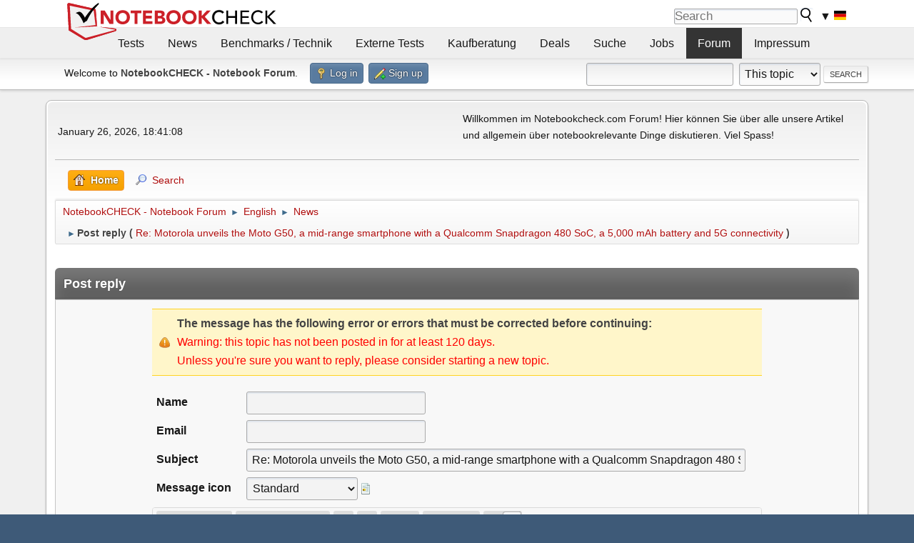

--- FILE ---
content_type: text/html; charset=UTF-8
request_url: https://www.notebookchat.com/index.php?action=post;topic=126337.0;num_replies=1&language=english-utf8
body_size: 9258
content:
<!DOCTYPE html>
<html lang="en-US">
<head>
	<meta charset="UTF-8">
	<link rel="stylesheet" href="https://www.notebookchat.com/Themes/nbc/css/minified_59f3b36adea41543c77ed71358cf0060.css?smf216_1763981491">
	<style>
	img.avatar { max-width: 100px !important; max-height: 100px !important; }
	
	</style><link rel="stylesheet" type="text/css" href="https://www.notebookcheck.com/fileadmin/templates/nbc_v5/notebookcheck.css" media="all">
	<script>
		var smf_theme_url = "https://www.notebookchat.com/Themes/nbc";
		var smf_default_theme_url = "https://www.notebookchat.com/Themes/default";
		var smf_images_url = "https://www.notebookchat.com/Themes/nbc/images";
		var smf_smileys_url = "https://www.notebookchat.com/Smileys";
		var smf_smiley_sets = "";
		var smf_smiley_sets_default = "";
		var smf_avatars_url = "https://www.notebookchat.com/avatars";
		var smf_scripturl = "https://www.notebookchat.com/index.php?PHPSESSID=a5738d623a88b6cfbc2bba1c0a5e90e5&amp;";
		var smf_iso_case_folding = false;
		var smf_charset = "UTF-8";
		var smf_session_id = "d631b60472d486bba1b6e1b0eb3dc686";
		var smf_session_var = "bd77da372f";
		var smf_member_id = 0;
		var ajax_notification_text = 'Loading...';
		var help_popup_heading_text = 'A little lost? Let me explain:';
		var banned_text = 'Sorry Guest, you are banned from using this forum!';
		var smf_txt_expand = 'Expand';
		var smf_txt_shrink = 'Shrink';
		var smf_collapseAlt = 'Hide';
		var smf_expandAlt = 'Show';
		var smf_quote_expand = false;
		var allow_xhjr_credentials = false;
	</script>
	<script src="https://ajax.googleapis.com/ajax/libs/jquery/3.6.3/jquery.min.js"></script>
	<script src="https://www.notebookchat.com/Themes/default/scripts/jquery.sceditor.bbcode.min.js?smf216_1763981491"></script>
	<script src="https://www.notebookchat.com/Themes/nbc/scripts/minified_89bce0d1d5308cdb3decac895897a9c9.js?smf216_1763981491"></script>
	<script src="https://www.notebookchat.com/Themes/nbc/scripts/minified_989c68c3f7362f5f7acf6578f8ddff91.js?smf216_1763981491" defer></script>
	<script>
		var smf_smileys_url = 'https://www.notebookchat.com/Smileys/none';
		var bbc_quote_from = 'Quote from';
		var bbc_quote = 'Quote';
		var bbc_search_on = 'on';
	var current_attachments = [];
	var current_board = 37;
	var smf_you_sure ='Are you sure you want to do this?';
	</script>	<script data-cfasync="false" type="text/javascript">
    window.googletag = window.googletag || {
        cmd: []
    };

    googletag.cmd.push(function() {

        var mapping_billb = googletag.sizeMapping().
        addSize([0, 0], []).
        addSize([800, 300], [[800, 250], [728, 90]]).
        addSize([970, 300], [[970, 250], [970, 90], [800, 250], [728, 90]]).
        addSize([1100, 500], [[1100, 300], [970, 250], [970, 90], [800, 250], [728, 90]]).build();

        var mapping_skys = googletag.sizeMapping().
        addSize([0, 0], []).
        addSize([1220, 500], [160, 600]).
        addSize([1500, 500], [[300, 1050], [300, 600], [300, 250], [160, 600]]).build();

        var mapping_topb = googletag.sizeMapping().
        addSize([1160, 200], [[728, 90], [468, 60], [320, 100], [320, 50], [300, 50]]).
        addSize([0, 0], []).
        build();

        var mapping_mainframe = googletag.sizeMapping().
        addSize([0, 0], [[200, 200], [320, 50], [300, 50]]).
        addSize([336, 400], [[300, 250], [336, 280], [250, 360], [200, 200], [320, 50], [300, 50]]).
        addSize([1100, 600], [[240, 400], [300, 600], [160, 600], [728, 200], [300, 250], [336, 280], [250, 360], [200, 200], [320, 50], [300, 50]]).build();

        var mapping_lowerads = googletag.sizeMapping().
        addSize([0, 0], [[220, 90], [250, 250], [300, 50], [300, 100], [320, 100]]).
        addSize([728, 300], [[220, 90], [250, 250], [300, 50], [300, 100], [320, 100], [468, 60], [728, 90]]).
        addSize([1100, 300], [[220, 90], [250, 250], [300, 50], [300, 100], [320, 100], [468, 60], [728, 90], [750, 100], [750, 200], [750, 300], [764, 100], [930, 180], [970, 90], [970, 250], [1100, 300]]).build();

        var mapping_leftb = googletag.sizeMapping().
        addSize([0, 0], []).
        addSize([1450, 500], [[120, 700], [120, 600], [160, 600]]).build();

        googletag.defineSlot('/1066427/OL_ContentAd', [[180, 150], [234, 60], [336, 280], [300, 250], [292, 30], [88, 31], [300, 50], [300, 31], [120, 60], [300, 100]], 'div-gpt-ad-1414573626553-1').addService(googletag.pubads());
        googletag.defineSlot('/1066427/OL_Skyscraper', [[160, 600], [300, 1050], [300, 600], [300, 250]], 'div-gpt-ad-1414573626553-6').defineSizeMapping(mapping_skys).addService(googletag.pubads());
        googletag.defineSlot('/1066427/OL_MidMainframe', [[200, 200], [240, 400], [250, 360], [300, 250], [300, 600], [336, 280], [160, 600], [320, 50], [300, 50]], 'div-gpt-ad-1414573626553-5').defineSizeMapping(mapping_mainframe).addService(googletag.pubads());
        googletag.defineSlot('/1066427/OL_MidMainFrame2', [[200, 200], [240, 400], [250, 360], [300, 250], [300, 600], [336, 280], [160, 600], [320, 50], [300, 50]], 'div-gpt-ad-1414573626553-8').defineSizeMapping(mapping_mainframe).addService(googletag.pubads());
        googletag.defineSlot('/1066427/OL_MidMainFrame3', [[200, 200], [240, 400], [250, 360], [300, 250], [300, 600], [336, 280], [160, 600], [320, 50], [300, 50]], 'div-gpt-ad-1414573626553-9').defineSizeMapping(mapping_mainframe).addService(googletag.pubads());
        googletag.defineSlot('/1066427/OL_LowestMainFrame', [300, 250], 'div-gpt-ad-1414573626553-14').defineSizeMapping(mapping_mainframe).addService(googletag.pubads());
        googletag.defineSlot('/1066427/OL_LeftBanner', [[160, 600], [300, 1050], [300, 600], [300, 250]], 'div-gpt-ad-1414573626553-11').defineSizeMapping(mapping_skys).addService(googletag.pubads());
        googletag.defineSlot('/1066427/OL_LowerAd', [[220, 90], [250, 250], [300, 50], [300, 100], [320, 100], [468, 60], [728, 90], [750, 100], [750, 200], [750, 300], [764, 100], [930, 180], [970, 90], [970, 250], [1100, 300]], 'div-gpt-ad-1414573626553-3').defineSizeMapping(mapping_lowerads).addService(googletag.pubads());
        googletag.defineSlot('/1066427/footertag', [[220, 90], [250, 250], [300, 50], [300, 100], [320, 100], [468, 60], [728, 90], [750, 100], [750, 200], [750, 300], [764, 100], [930, 180], [970, 90], [970, 250], [1100, 300]], 'div-gpt-ad-1414573626553-13').defineSizeMapping(mapping_lowerads).addService(googletag.pubads());
    });
    </script>
    <script data-cfasync="false" type="text/javascript">
	  window.snigelPubConf = {
		"adengine": {
		  "activeAdUnits": ["Sidebar_1","Sidebar_2","Sidebar_3","Bottom_Leaderboard","Video_Outstream","Mobile_Top","Mobile_adhesion"],
		  "additionalGptAdSlotIds": ["div-gpt-ad-1560233850512-0", "div-gpt-ad-1414573626553-1", "div-gpt-ad-1414573626553-3", "div-gpt-ad-1414573626553-5", "div-gpt-ad-1414573626553-6", "div-gpt-ad-1414573626553-8", "div-gpt-ad-1414573626553-9", "div-gpt-ad-1414573626553-11", "div-gpt-ad-1414573626553-13", "div-gpt-ad-1414573626553-14", "div-gpt-ad-1414573626553-15"]
		}
	  }
	</script>
	
	<script async data-cfasync="false" src="https://cdn.snigelweb.com/adengine/notebookcheck.net/loader.js" type="text/javascript"></script>

	<script>
	window.addEventListener('adnginLoaderReady'
	, function() {
	adconsent('isConsentWallUser'
	, null, r => { if (!r.hasSubscription) {
	var gtmScript = document.createElement('script');
	gtmScript.async = true;
	gtmScript.src = 'https://btloader.com/tag?o=5658536637890560&upapi=true';
	document.head.appendChild(gtmScript);
	}}); });
	</script>
<script>
  window.dataLayer = window.dataLayer || [];
  function gtag() { dataLayer.push(arguments); }
  gtag('consent', 'default', {
    'analytics_storage': 'denied',
    'wait_for_update': 1500
  });
</script>
<script>
window.addEventListener('adconsentReady', () => {
  adconsent('isConsentWallUser', null, r => {
    if (!r.hasSubscription) {
      const gtagScript = document.createElement('script');
      gtagScript.src = "https://www.googletagmanager.com/gtag/js?id=G-2VGSLMD5Y9";
      gtagScript.async = true;
      document.head.appendChild(gtagScript);

      adconsent('getConsent', null, (consent, success) => {
        if (success && consent.fullConsent) {
          gtag('consent', 'update', {
            'analytics_storage': 'granted'
          });
        }
      });
    }
  });
});
</script>

<script>
  window.dataLayer = window.dataLayer || [];
  function gtag(){dataLayer.push(arguments);}
  gtag('js', new Date());

  gtag('config', 'G-2VGSLMD5Y9');
</script>
	<title>Post reply</title>
	<meta name="viewport" content="width=device-width, initial-scale=1">
	<meta property="og:site_name" content="NotebookCHECK - Notebook Forum">
	<meta property="og:title" content="Post reply">
	<meta property="og:description" content="Post reply">
	<meta name="description" content="Post reply">
	<meta name="theme-color" content="#557EA0">
	<meta name="robots" content="noindex">
	<link rel="help" href="https://www.notebookchat.com/index.php?PHPSESSID=a5738d623a88b6cfbc2bba1c0a5e90e5&amp;action=help">
	<link rel="contents" href="https://www.notebookchat.com/index.php?PHPSESSID=a5738d623a88b6cfbc2bba1c0a5e90e5&amp;">
	<link rel="search" href="https://www.notebookchat.com/index.php?PHPSESSID=a5738d623a88b6cfbc2bba1c0a5e90e5&amp;action=search">
	<link rel="alternate" type="application/rss+xml" title="NotebookCHECK - Notebook Forum - RSS" href="https://www.notebookchat.com/index.php?PHPSESSID=a5738d623a88b6cfbc2bba1c0a5e90e5&amp;action=.xml;type=rss2;board=37">
	<link rel="alternate" type="application/atom+xml" title="NotebookCHECK - Notebook Forum - Atom" href="https://www.notebookchat.com/index.php?PHPSESSID=a5738d623a88b6cfbc2bba1c0a5e90e5&amp;action=.xml;type=atom;board=37">
	<link rel="index" href="https://www.notebookchat.com/index.php?PHPSESSID=a5738d623a88b6cfbc2bba1c0a5e90e5&amp;board=37.0"><style>.vv_special { display:none; }</style>
</head>
<body id="chrome" class="action_post board_37">
<div id="footerfix">	<header>
<div id="nbc_topbar">
<a href="https://www.notebookcheck.com/" id="nbc_logotop" title="Notebookcheck Home">
<img class="nbc_logo_alone" src="https://www.notebookcheck.com/fileadmin/templates/nbc_v5/images/logo_alone_header.svg" alt="Notebookcheck Logo">
<img class="nbc_logo" src="https://www.notebookcheck.com/fileadmin/templates/nbc_v5/images/logo_simplified_unicolor_t.svg" alt="Notebookcheck Logo">
</a>
<div id="nbc_searchbar"><form action="https://www.notebookcheck.com/Google-Suche.36689.0.html" id="cse-search-box">
<input type="hidden" name="cx" value="partner-pub-9323363027260837:tg143v-nekt">
<input type="hidden" name="cof" value="FORID:10">
<input type="hidden" name="ie" value="UTF-8">
<input id="nbc_searchbar_field" type="text" name="q" size="16" placeholder="Search">
<button type="submit" name="search" id="nbc_searchbar_button"></button>
</form>
<div id="nbc_searchbar_lang">
<a href="#footer" onclick="document.getElementById('langcontainer').classList.toggle('hideEl');return false;">
▼
<img src="https://www.notebookcheck.com/fileadmin/templates/images/svg_flags/de.svg" width="15" height="11" alt="DE" style="width:auto;height:0.8em">
</a>
</div> </div>
</div>
<div id="nbc_menubar">
<div id="navigation"><ul><li class="mainmenu" style="width:5em;visibility:hidden">&nbsp;</li>
<li class="mainmenu"><a href="https://www.notebookcheck.com/Tests.38.0.html">Tests</a></li>
<li class="mainmenu"><a href="https://www.notebookcheck.com/News.37.0.html">News</a></li>
<li class="mainmenu"><a href="https://www.notebookcheck.com/Benchmarks-Technik.40.0.html">Benchmarks / Technik</a></li>
<li class="mainmenu"><a href="https://www.notebookcheck.com/Externe-Tests.39.0.html">Externe Tests</a></li>
<li class="mainmenu"><a href="https://www.notebookcheck.com/Notebook-Kaufberatung.12901.0.html">Kaufberatung</a></li>
<li class="mainmenu"><a href="https://www.notebookcheck.com/Die-besten-Technik-Angebote-des-Tages.79728.0.html">Deals</a></li>
<li class="mainmenu"><a href="https://www.notebookcheck.com/Suche.43.0.html">Suche</a></li>
<li class="mainmenu"><a href="https://www.notebookcheck.com/Jobs.6816.0.html">Jobs</a></li>
<li class="mainmenu selected"><a href="http://www.notebookchat.com/">Forum</a></li>
<li class="mainmenu"><a href="https://www.notebookcheck.com/Impressum.45.0.html">Impressum</a></li><li class="moremenu"><a href="#" onclick="
var el = document.getElementsByClassName('mainmenu');
for (var i = 0, len = el.length; i < len; i++) el[i].style.display='block';
this.parentNode.style.display='none';
return false;
">...</a></li>
<li></li></ul> <div id="langcontainer" class="hideEl">
<ul>
<li id="lang_flag_de" class="selected"><a class="langlink" href="https://www.notebookcheck.com/"><img src="/fileadmin/templates/images/svg_flags/de.svg" loading="lazy" alt="DE"> Deutsch</a></li>
<li id="lang_flag_en"><a class="langlink" href="https://www.notebookcheck.net/"><img src="https://www.notebookcheck.com/fileadmin/templates/images/svg_flags/us.svg" loading="lazy" alt="US"> English</a></li>
<li id="lang_flag_es"><a class="langlink" href="https://www.notebookcheck.org/"><img src="https://www.notebookcheck.com/fileadmin/templates/images/svg_flags/es.svg" loading="lazy" alt="ES"> Español</a></li>
<li id="lang_flag_fr"><a class="langlink" href="https://www.notebookcheck.biz/"><img src="https://www.notebookcheck.com/fileadmin/templates/images/svg_flags/fr.svg" loading="lazy" alt="FR"> Français</a></li>
<li id="lang_flag_it"><a class="langlink" href="https://www.notebookcheck.it/"><img src="https://www.notebookcheck.com/fileadmin/templates/images/svg_flags/it.svg" loading="lazy" alt="IT"> Italiano</a></li>
<li id="lang_flag_nl"><a class="langlink" href="https://www.notebookcheck.nl/"><img src="https://www.notebookcheck.com/fileadmin/templates/images/svg_flags/nl.svg" loading="lazy" alt="NL"> Nederlands</a></li>
<li id="lang_flag_pl"><a class="langlink" href="https://www.notebookcheck.pl/"><img src="https://www.notebookcheck.com/fileadmin/templates/images/svg_flags/pl.svg" loading="lazy" alt="PL"> Polski</a></li>
<li id="lang_flag_pt"><a class="langlink" href="https://www.notebookcheck.info/"><img src="https://www.notebookcheck.com/fileadmin/templates/images/svg_flags/pt.svg" loading="lazy" alt="PT"> Português</a></li>
<li id="lang_flag_ru"><a class="langlink" href="https://www.notebookcheck-ru.com/"><img src="https://www.notebookcheck.com/fileadmin/templates/images/svg_flags/ru.svg" loading="lazy" alt="RU"> Русский</a></li>
<li id="lang_flag_tr"><a class="langlink" href="https://www.notebookcheck-tr.com/"><img src="https://www.notebookcheck.com/fileadmin/templates/images/svg_flags/tr.svg" loading="lazy" alt="TR"> Türkçe</a></li>
<li id="lang_flag_se"><a class="langlink" href="https://www.notebookcheck.se/"><img src="https://www.notebookcheck.com/fileadmin/templates/images/svg_flags/se.svg" loading="lazy" alt="SE"> Svenska</a></li>
<li id="lang_flag_cn"><a class="langlink" href="https://www.notebookcheck-cn.com/"><img src="https://www.notebookcheck.com/fileadmin/templates/images/svg_flags/cn.svg" loading="lazy" alt="CN"> Chinese</a></li>
<li id="lang_flag_hu"><a class="langlink" href="https://www.notebookcheck-hu.com/"><img src="https://www.notebookcheck.com/fileadmin/templates/images/svg_flags/hu.svg" loading="lazy" alt="HU"> Magyar</a></li>
</ul>
</div> <script>document.getElementById('lang_flag_de').classList.toggle('selected');</script></div>
</div>
<div id="nbc_bb"></div></div>
</header>
	<div id="top_section">
		<div class="inner_wrap">
			<ul class="floatleft" id="top_info">
				<li class="welcome">
					Welcome to <strong>NotebookCHECK - Notebook Forum</strong>.
				</li>
				<li class="button_login">
					<a href="https://www.notebookchat.com/index.php?PHPSESSID=a5738d623a88b6cfbc2bba1c0a5e90e5&amp;action=login" class="open" onclick="return reqOverlayDiv(this.href, 'Log in', 'login');">
						<span class="main_icons login"></span>
						<span class="textmenu">Log in</span>
					</a>
				</li>
				<li class="button_signup">
					<a href="https://www.notebookchat.com/index.php?PHPSESSID=a5738d623a88b6cfbc2bba1c0a5e90e5&amp;action=signup" class="open">
						<span class="main_icons regcenter"></span>
						<span class="textmenu">Sign up</span>
					</a>
				</li>
			</ul>
			<form id="search_form" class="floatright" action="https://www.notebookchat.com/index.php?PHPSESSID=a5738d623a88b6cfbc2bba1c0a5e90e5&amp;action=search2" method="post" accept-charset="UTF-8">
				<input type="search" name="search" value="">&nbsp;
				<select name="search_selection">
					<option value="all">Entire forum </option>
					<option value="topic" selected>This topic</option>
					<option value="board">This board</option>
				</select>
				<input type="hidden" name="sd_topic" value="126337">
				<input type="submit" name="search2" value="Search" class="button">
				<input type="hidden" name="advanced" value="0">
			</form>
		</div><!-- .inner_wrap -->
	</div><!-- #top_section -->
	<div id="header">
	</div>
	
	<div id="wrapper">
	
	
		
	
	
	
		 <div id="upper_section">
			<div id="inner_section">
				<div id="inner_wrap" class="hide_720">
					<div class="user">
						<time datetime="2026-01-26T17:41:08Z">January 26, 2026, 18:41:08</time>
					</div>
					<div class="news">
						<h2>News: </h2>
						<p>Willkommen im Notebookcheck.com Forum! Hier können Sie über alle unsere Artikel und allgemein über notebookrelevante Dinge diskutieren. Viel Spass!</p>
					</div>
				</div>
				<a class="mobile_user_menu">
					<span class="menu_icon"></span>
					<span class="text_menu">Main Menu</span>
				</a>
				<div id="main_menu">
					<div id="mobile_user_menu" class="popup_container">
						<div class="popup_window description">
							<div class="popup_heading">Main Menu
								<a href="javascript:void(0);" class="main_icons hide_popup"></a>
							</div>
							
					<ul class="dropmenu menu_nav">
						<li class="button_home">
							<a class="active" href="https://www.notebookchat.com/index.php?PHPSESSID=a5738d623a88b6cfbc2bba1c0a5e90e5&amp;">
								<span class="main_icons home"></span><span class="textmenu">Home</span>
							</a>
						</li>
						<li class="button_search">
							<a href="https://www.notebookchat.com/index.php?PHPSESSID=a5738d623a88b6cfbc2bba1c0a5e90e5&amp;action=search">
								<span class="main_icons search"></span><span class="textmenu">Search</span>
							</a>
						</li>
					</ul><!-- .menu_nav -->
						</div>
					</div>
				</div>
				<div class="navigate_section">
					<ul>
						<li>
							<a href="https://www.notebookchat.com/index.php?PHPSESSID=a5738d623a88b6cfbc2bba1c0a5e90e5&amp;"><span>NotebookCHECK - Notebook Forum</span></a>
						</li>
						<li>
							<span class="dividers"> &#9658; </span>
							<a href="https://www.notebookchat.com/index.php?PHPSESSID=a5738d623a88b6cfbc2bba1c0a5e90e5&amp;#c7"><span>English</span></a>
						</li>
						<li>
							<span class="dividers"> &#9658; </span>
							<a href="https://www.notebookchat.com/index.php?PHPSESSID=a5738d623a88b6cfbc2bba1c0a5e90e5&amp;board=37.0"><span>News</span></a>
						</li>
						<li class="last">
							<span class="dividers"> &#9658; </span><span><strong class="nav">Post reply (</strong></span> 
							<a href="https://www.notebookchat.com/index.php?PHPSESSID=a5738d623a88b6cfbc2bba1c0a5e90e5&amp;topic=126337.0"><span>Re: Motorola unveils the Moto G50, a mid-range smartphone with a Qualcomm Snapdragon 480 SoC, a 5,000 mAh battery and 5G connectivity</span></a> <span><strong class="nav">)</strong></span>
						</li>
					</ul>
				</div><!-- .navigate_section -->
			</div><!-- #inner_section -->
		</div><!-- #upper_section -->
		<div id="content_section">
		
	<!--	<div id="nbc_skys"><div id="div-gpt-ad-1414573626553-6"></div></div>
	  <div id="nbc_leftb"><div id="div-gpt-ad-1414573626553-11" style="float:right"></div></div>-->
		
			<div id="main_content_section">
		<script>
			var icon_urls = {
				'xx': 'https://www.notebookchat.com/Themes/nbc/images/post/xx.png',
				'thumbup': 'https://www.notebookchat.com/Themes/nbc/images/post/thumbup.png',
				'thumbdown': 'https://www.notebookchat.com/Themes/nbc/images/post/thumbdown.png',
				'exclamation': 'https://www.notebookchat.com/Themes/nbc/images/post/exclamation.png',
				'question': 'https://www.notebookchat.com/Themes/nbc/images/post/question.png',
				'lamp': 'https://www.notebookchat.com/Themes/nbc/images/post/lamp.png',
				'smiley': 'https://www.notebookchat.com/Themes/nbc/images/post/smiley.png',
				'angry': 'https://www.notebookchat.com/Themes/nbc/images/post/angry.png',
				'cheesy': 'https://www.notebookchat.com/Themes/nbc/images/post/cheesy.png',
				'grin': 'https://www.notebookchat.com/Themes/nbc/images/post/grin.png',
				'sad': 'https://www.notebookchat.com/Themes/nbc/images/post/sad.png',
				'wink': 'https://www.notebookchat.com/Themes/nbc/images/post/wink.png',
				'poll': 'https://www.notebookchat.com/Themes/nbc/images/post/poll.png'
			};
		</script>
		<form action="https://www.notebookchat.com/index.php?PHPSESSID=a5738d623a88b6cfbc2bba1c0a5e90e5&amp;action=post2;start=0;board=37" method="post" accept-charset="UTF-8" name="postmodify" id="postmodify" class="flow_hidden" onsubmit="submitonce(this);" enctype="multipart/form-data">
			<div id="preview_section" style="display: none;">
				<div class="cat_bar">
					<h3 class="catbg">
						<span id="preview_subject">&nbsp;</span>
					</h3>
				</div>
				<div id="preview_body" class="windowbg">
					<br>
				</div>
			</div>
			<br>
			<div class="cat_bar">
				<h3 class="catbg">Post reply</h3>
			</div>
			<div id="post_area">
				<div class="roundframe noup">
					<input type="hidden" name="topic" value="126337">
					<div class="noticebox" id="errors">
						<dl>
							<dt>
								<strong id="error_serious">The message has the following error or errors that must be corrected before continuing:</strong>
							</dt>
							<dd class="error" id="error_list">
								Warning: this topic has not been posted in for at least 120 days.<br>Unless you're sure you want to reply, please consider starting a new topic.
							</dd>
						</dl>
					</div>
					<dl id="post_header">
						<dt class="clear pf_guestname">
							<label for="guestname" id="caption_guestname">Name</label>
						</dt>
						<dd class="pf_guestname">
							<input type="text" id="guestname" name="guestname" size="25" maxlength="25" value="" required tabindex="1">
						</dd>
						<dt class="clear pf_email">
							<label for="email" id="caption_email">Email</label>
						</dt>
						<dd class="pf_email">
							<input type="email" id="email" name="email" size="25" value="" required tabindex="2">
						</dd>
						<dt class="clear pf_subject">
							<label for="subject" id="caption_subject">Subject</label>
						</dt>
						<dd class="pf_subject">
							<input type="text" id="subject" name="subject" size="80" maxlength="84" value="Re: Motorola unveils the Moto G50, a mid-range smartphone with a Qualcomm Snapdragon 480 SoC, a 5,000 mAh battery and 5G connectivity" required tabindex="3">
						</dd>
						<dt class="clear pf_icon">
							<label for="icon" id="caption_icon">Message icon</label>
						</dt>
						<dd class="pf_icon">
							<select name="icon" id="icon" onchange="showimage();" tabindex="4">
								<option value="xx" selected>Standard</option>
								<option value="thumbup">Thumb Up</option>
								<option value="thumbdown">Thumb Down</option>
								<option value="exclamation">Exclamation point</option>
								<option value="question">Question mark</option>
								<option value="lamp">Lamp</option>
								<option value="smiley">Smiley</option>
								<option value="angry">Angry</option>
								<option value="cheesy">Cheesy</option>
								<option value="grin">Grin</option>
								<option value="sad">Sad</option>
								<option value="wink">Wink</option>
								<option value="poll">Poll</option>
							</select>
							 <img id="icons" src="https://www.notebookchat.com/Themes/nbc/images/post/xx.png">
						</dd>
					</dl>
					
		<textarea class="editor" name="message" id="message" cols="600" onselect="storeCaret(this);" onclick="storeCaret(this);" onkeyup="storeCaret(this);" onchange="storeCaret(this);" tabindex="5" style="width: 100%; height: 175px;"></textarea>
		<div id="message_resizer" class="richedit_resize"></div>
		<input type="hidden" name="message_mode" id="message_mode" value="0">
		<script>
			$(document).ready(function() {
				
						sceditor.command.set('bold', {
							tooltip: 'Bold'
						});
						sceditor.command.set('italic', {
							tooltip: 'Italic'
						});
						sceditor.command.set('underline', {
							tooltip: 'Underline'
						});
						sceditor.command.set('superscript', {
							tooltip: 'Superscript'
						});
						sceditor.command.set('pre', {
							tooltip: 'Preformatted text'
						});
						sceditor.command.set('left', {
							tooltip: 'Align left'
						});
						sceditor.command.set('center', {
							tooltip: 'Center'
						});
						sceditor.command.set('right', {
							tooltip: 'Align right'
						});
						sceditor.command.set('justify', {
							tooltip: 'Justify'
						});
						sceditor.command.set('removeformat', {
							tooltip: 'Remove formatting'
						});
						sceditor.command.set('link', {
							tooltip: 'Insert a link'
						});
						sceditor.command.set('code', {
							tooltip: 'Code'
						});
						sceditor.command.set('quote', {
							tooltip: 'Insert a Quote'
						});
						sceditor.command.set('bulletlist', {
							tooltip: 'Bullet list'
						});
						sceditor.command.set('orderedlist', {
							tooltip: 'Numbered list'
						});
						sceditor.command.set('horizontalrule', {
							tooltip: 'Insert a horizontal rule'
						});
						sceditor.command.set('maximize', {
							tooltip: 'Maximize'
						});
						sceditor.command.set('source', {
							tooltip: 'Toggle source view'
						});

				var textarea = $("#message").get(0);
				sceditor.create(textarea, {
    "width": "100%",
    "height": "175px",
    "style": "https:\/\/www.notebookchat.com\/Themes\/default\/css\/jquery.sceditor.default.css?smf216_1763981491",
    "emoticonsCompat": true,
    "colors": "black,maroon,brown,green,navy,grey,red,orange,teal,blue,white,hotpink,yellow,limegreen,purple",
    "format": "bbcode",
    "plugins": "",
    "bbcodeTrim": false,
    "autofocus": true,
    "emoticons": [],
    "emoticonsDescriptions": [],
    "emoticonsEnabled": false,
    "toolbar": "bold,italic,underline,superscript|pre,left,center,right,justify|removeformat|||link|code,quote|bulletlist,orderedlist,horizontalrule|maximize,source",
    "parserOptions": {
        "txtVars": {
            "code": "Code"
        }
    }
});
				sceditor.instance(textarea).toggleSourceMode();
			});
			var oEditorHandle_message = new smc_Editor({
				sUniqueId: 'message',
				sEditWidth: '100%',
				sEditHeight: '175px',
				bRichEditOff: false,
				oSmileyBox: null,
				oBBCBox: null
			});
			smf_editorArray[smf_editorArray.length] = oEditorHandle_message;
		</script>
					<div id="post_additional_options_header">
						<strong><a href="#" id="postMoreExpandLink"> Other options</a></strong>
					</div>
					<div id="post_additional_options">
						<div id="post_settings" class="smalltext">
							<ul class="post_options">
								
								
								<li><label for="check_back"><input type="checkbox" name="goback" id="check_back" value="1"> Return to this topic</label></li>
								
								<li><label for="check_smileys"><input type="checkbox" name="ns" id="check_smileys" value="NS"> Don't use smileys</label></li>
								
								
								
							</ul>
						</div><!-- #post_settings -->
					</div><!-- #post_additional_options -->
					<div class="post_verification">
						<span>
							<strong>Verification:</strong>
						</span>
						
			<div id="verification_control_0" class="verification_control">
				<div class="smalltext vv_special">
					Please leave this box empty:
					<input type="text" name="guid-bit-fff5" autocomplete="off" size="30" value="">
				</div>
				<script src="https://challenges.cloudflare.com/turnstile/v0/api.js" async defer></script>
				<div class="cf-turnstile" data-sitekey="0x4AAAAAACCmHO2KxpKXGRNM" data-theme="light" data-size="normal"></div>
				<input type="hidden" name="post_vv[turnstile]" value="true">
			</div><!-- #verification_control_[i] -->
					</div>
					<span id="post_confirm_buttons">
						
		<span class="smalltext">
			Shortcuts: ⌃⌥S post or ⌃⌥P preview
		</span>
		<span class="post_button_container">
		<input type="submit" name="preview" value="Preview" tabindex="7" accesskey="p" class="button">
		<input type="submit" value="Post" name="post" tabindex="6" onclick="return submitThisOnce(this);" accesskey="s" class="button">
		</span>
					</span>
				</div><!-- .roundframe -->
			</div><!-- #post_area -->
			<br class="clear">
			<input type="hidden" name="last_msg" value="436063">
			<input type="hidden" name="additional_options" id="additional_options" value="0">
			<input type="hidden" name="bd77da372f" value="d631b60472d486bba1b6e1b0eb3dc686">
			<input type="hidden" name="seqnum" value="1414336">
		</form>
		<script>
			var oPreviewPost = new smc_preview_post({
				sPreviewSectionContainerID: "preview_section",
				sPreviewSubjectContainerID: "preview_subject",
				sPreviewBodyContainerID: "preview_body",
				sErrorsContainerID: "errors",
				sErrorsSeriousContainerID: "error_serious",
				sErrorsListContainerID: "error_list",
				sCaptionContainerID: "caption_%ID%",
				sNewImageContainerID: "image_new_%ID%",
				sPostBoxContainerID: 'message',
				bMakePoll: false,
				sTxtPreviewTitle: 'Preview post',
				sTxtPreviewFetch: 'Fetching preview...',
				sSessionVar: 'bd77da372f',
				newPostsTemplate:'\n\t\t<span id="new_replies"><' + '/span>\n\t\t<div class="windowbg">\n\t\t\t<div id="msg%PostID%">\n\t\t\t<h5 class="floatleft">\n\t\t\t\t<span>Posted by<' + '/span>\n\t\t\t\t%PosterName%\n\t\t\t<' + '/h5>\n\t\t\t&nbsp;-&nbsp;%PostTime%&nbsp;&#187; <span class="new_posts" id="image_new_%PostID%">New<' + '/span>\n\t\t\t<br class="clear">\n\t\t\t<div id="msg_%PostID%_ignored_prompt" class="smalltext" style="display: none;">You are ignoring this user.<a hr'+'ef="#" id="msg_%PostID%_ignored_link" style="%IgnoredStyle%">Show me the post.<' + '/a><' + '/div>\n\t\t\t<div class="list_posts smalltext" id="msg_%PostID%_body">%PostBody%<' + '/div>\n\t\t\t<ul class="quickbuttons sf-js-enabled sf-arrows" id="msg_%PostID%_quote" style="touch-action: pan-y;">\n\t\t\t\t<li id="post_modify">\n\t\t\t\t\t<a hr'+'ef="#postmodify" onclick="return insertQuoteFast(%PostID%);" class="quote_button"><span class="main_icons quote"><' + '/span>Quote<' + '/a>\n\t\t\t\t<' + '/li>\n\t\t\t<' + '/ul>\n\t\t<' + '/div>',
				iCurrentBoard: 37
			});
			var oSwapAdditionalOptions = new smc_Toggle({
				bToggleEnabled: true,
				bCurrentlyCollapsed: true,
				funcOnBeforeCollapse: function () {
					document.getElementById('additional_options').value = '0';
				},
				funcOnBeforeExpand: function () {
					document.getElementById('additional_options').value = '1';
				},
				aSwappableContainers: [
					'post_additional_options',
				],
				aSwapImages: [
					{
						sId: 'postMoreExpandLink',
						altExpanded: '-',
						altCollapsed: '+'
					}
				],
				aSwapLinks: [
					{
						sId: 'postMoreExpandLink',
						msgExpanded: 'Other options',
						msgCollapsed: 'Other options'
					}
				]
			});
			var oEditorID = "message";
			var oEditorObject = oEditorHandle_message;
		</script>
		<div id="recent" class="flow_hidden main_section">
			<div class="cat_bar cat_bar_round">
				<h3 class="catbg">Topic summary</h3>
			</div>
			<span id="new_replies"></span>
			<div class="windowbg">
				<div id="msg436063">
					<div>
						<h5 class="floatleft">
							<span>Posted by</span> Redaktion
						</h5>
						<span class="smalltext">&nbsp;-&nbsp;March 25, 2021, 20:55:03</span>
					</div>
					<div class="list_posts smalltext" id="msg_436063_body" data-msgid="436063"><div class="centertext"><div class="inline_block"><i>Motorola's latest mid-range smartphone comes with a Qualcomm Snapdragon 480 SoC that brings with it 5G connectivity. The Moto G50 features 4 GB of RAM, up to 128 GB of storage and a microSD card reader, but its 720p display is rather underwhelming. The Moto G50's 5,000 mAh battery, on the other hand, should keep it going for a long time on a single charge.</i><br><br>https://www.notebookcheck.net/Motorola-unveils-the-Moto-G50-a-mid-range-smartphone-with-a-Qualcomm-Snapdragon-480-SoC-a-5-000-mAh-battery-and-5G-connectivity.529359.0.html</div></div></div>
					<ul class="quickbuttons" id="msg_436063_quote">
						<li style="display:none;" id="quoteSelected_436063" data-msgid="436063"><a href="javascript:void(0)"><span class="main_icons quote_selected"></span>Quote selected text</a></li>
						<li id="post_modify"><a href="#postmodify" onclick="return insertQuoteFast(436063);"><span class="main_icons quote"></span>Quote</a></li>
					</ul>
				</div><!-- #msg[id] -->
			</div><!-- .windowbg -->
		</div><!-- #recent -->
		<script>
			var aIgnoreToggles = new Array();
			function insertQuoteFast(messageid)
			{
				var e = document.getElementById("message");
				sceditor.instance(e).insertQuoteFast(messageid);

				return true;
			}
			function onReceiveOpener(text)
			{
				var e = document.getElementById("message");
				sceditor.instance(e).insert(text);
			}
		</script>
			</div><!-- #main_content_section -->
		</div><!-- #content_section -->
	</div><!-- #wrapper -->
</div><!-- #footerfix -->
<div style="margin:1em auto">
<div id="adngin-Video_Outstream-0"></div>
<div id="adngin-Bottom_Leaderboard-0"></div>
<div id="div-gpt-ad-1414573626553-3" style="text-align:center;margin:5px 0"></div>
<div id="adngin-Mobile_adhesion-0"></div>
</div>

	<div id="footer">
		<div class="inner_wrap">
		<ul>
			<li class="floatright"><a href="https://www.notebookchat.com/index.php?PHPSESSID=a5738d623a88b6cfbc2bba1c0a5e90e5&amp;action=help">Help</a> | <a href="https://www.notebookchat.com/index.php?PHPSESSID=a5738d623a88b6cfbc2bba1c0a5e90e5&amp;action=agreement">Terms and Rules</a> | <a href="#top_section">Go Up &#9650;</a></li>
			<li class="copyright"><a href="https://www.notebookchat.com/index.php?PHPSESSID=a5738d623a88b6cfbc2bba1c0a5e90e5&amp;action=credits" title="License" target="_blank" rel="noopener">SMF 2.1.6 &copy; 2025</a>, <a href="https://www.simplemachines.org" title="Simple Machines" target="_blank" rel="noopener">Simple Machines</a></li>
		</ul>
		<p>Page created in 0.003 seconds with 17 queries.</p>
		</div>		<footer id="nbc_bottombar">
<div id="footer"><a href="http://www.notebookcheck.com/">Deutsch</a> |
<a href="http://www.notebookcheck.net/">English</a> |
<a href="http://www.notebookcheck.org/">Español</a> |
<a href="http://www.notebookcheck.biz/">Français</a> |
<a href="http://www.notebookcheck.it/">Italiano</a> |
<a href="http://www.notebookcheck.nl/">Nederlands</a> |
<a href="http://www.notebookcheck.pl/">Polski</a> |
<a href="http://www.notebookcheck.info/">Português</a> |
<a href="http://www.notebookcheck-ru.com/">Русский</a> |
<a href="http://www.notebookcheck-tr.com/">Türkçe</a> |
<a href="http://www.notebookcheck.se/">Svenska</a><span id="ccpa" style="display:none;color:#999;font-size:0.8em;cursor:pointer"> | Do not share my personal information</span><span style="font-size:0.7em;color:#bbb"> |&nbsp;04.05.2022 19:42</span><div id="div-gpt-ad-1414573626553-13" style="text-align:center;margin-top:10px" data-google-query-id="CJj6t-y1xvcCFcsn4AodcIoOBA">
<div id="google_ads_iframe_/1066427/footertag_0__container__" style="border: 0pt none; width: 220px; height: 0px;"></div></div>  
</footer> 	</div><!-- #footer -->
<script>
window.addEventListener("DOMContentLoaded", function() {
	function triggerCron()
	{
		$.get('https://www.notebookchat.com' + "/cron.php?ts=1769449260");
	}
	window.setTimeout(triggerCron, 1);
		$.sceditor.locale["en"] = {
			"Width (optional):": "Width (optional):",
			"Height (optional):": "Height (optional):",
			"Insert": "Insert",
			"Description (optional):": "Description (optional)",
			"Rows:": "Rows:",
			"Cols:": "Cols:",
			"URL:": "URL:",
			"E-mail:": "E-mail:",
			"Video URL:": "Video URL:",
			"More": "More",
			"Close": "Close",
			dateFormat: "month/day/year"
		};
	$("#post_attachments_area #postAttachment").remove();
});
</script>
</body>
</html>

--- FILE ---
content_type: text/css
request_url: https://www.notebookcheck.com/fileadmin/templates/nbc_v5/notebookcheck.css
body_size: 9210
content:
:root {
  --main-width: 1100px;
  --back-color: #fff;
  --surr-color: #f0f0f0;
  --surr-color-darker: #efefef;
  --text-color: #171717;
  --text-color-slightly-muted: #444;
  --text-color-muted: #555;
  --header-color:#2e2e2e;
  --link-color: #af0e0e;
  --link-color-visited: #8a091a;
  --table-bg-odd: #fafafa;
  --table-bg-even: #f5f5f5;
  --black: #000;
  --navigation-selected:#343434;
  --navigation-selected-a:#fff;
  --border-color-light: rgba(0, 0, 0, 0.04);
  --background-color-light: rgba(0, 0, 0, 0.03);
  --hover-bg-color: #f9dede;
}

:root.dark {
	--back-color: #222;
  --surr-color: #333;
  --surr-color-darker: #444;
  --text-color: #fff;
  --text-color-slightly-muted: #ccc;
  --text-color-muted: #aaa;
 	--header-color:#efefef;
  --link-color:#e8493f;
  --link-color-visited:#e8493f;
  --table-bg-odd: #252525;
  --table-bg-even: #333;
  --black:#fff;
	--navigation-selected:#000;
	--navigation-selected-a:#fff;
	--border-color-light: rgba(255, 255, 255, 0.04);
	--background-color-light: rgba(255, 255, 255, 0.03);
	--hover-bg-color: #000;
}

html {
  scroll-behavior: smooth;
}

body {
  font-family: "Helvetica Neue", "Segoe UI", Roboto, Helvetica, Arial, sans-serif;
  -webkit-font-smoothing: antialiased;
  -moz-osx-font-smoothing: grayscale;
  color: var(--text-color);
  font-size: 16px;
  line-height: 1.65;
  margin: 0px 0px 0px 0px;
  background-color: var(--surr-color);
}

p {
  font-size: 1em;
  margin: 0 0 1em 0;
}

header {
  display: block;
  background-color:var(--back-color)
}

main {
  display: block;
}

aside {
  display: block;
}

#nbc_main,
#nbc_main_home {
  background: var(--back-color);
  min-width: var(--main-width);
  width: var(--main-width);
  margin-left: auto;
  margin-right: auto;
  padding: 0 10px;
}

#nbc_main_wide,
#nbc_main,
#nbc_main_home {
  /*background-color:#fff;*/
  position: relative;
}

#nbc_main_wide {
  float: left;
  min-width: 100%;
  background: var(--back-color);
}

/* Header */
#nbc_topb,
#nbc_topb_wide {
  margin-left: 372px;
  margin-bottom: -40px;
  height: 90px;
  display: none;
}

#nbc_topbar {
  margin-left: auto;
  margin-right: auto;
  max-width: var(--main-width);
  height: 38px;
  position: relative;
}

#nbc_topbar_wide {
  height: 45px;
  width: auto;
  text-align: left;
  vertical-align: middle;
  padding: 0px;
  overflow: hidden;
  /*background: #d1d1d1; 
	background: -webkit-linear-gradient(top, #d1d1d1 0%,#f1f1f1 100%); 
	background: -ms-linear-gradient(top, #d1d1d1 0%,#f1f1f1 100%); 
	background: linear-gradient(to bottom, #d1d1d1 0%,#f1f1f1 100%); 
	filter: progid:DXImageTransform.Microsoft.gradient( startColorstr='#d1d1d1', endColorstr='#f1f1f1',GradientType=0 ); 
	background-color:#efefef;*/
}

#nbc_leftb {
  position: sticky;
  top: 5px;
  float: left;
  margin-top: 5px;
  margin-left: -325px;
  width: 300px;
  min-height: 600px;
  /*background-color: #aa9999;*/
}

#nbc_skys {
  /*position:fixed;
  top:10px;
  margin-left: 1110px;
  */
  position: sticky;
  top: 5px;
  float: right;
  margin-top: 5px;
  margin-right: -325px;
  width: 300px;
  min-height: 600px;
  /*background-color: #aa9999;*/
}

.nbc_logo {
  height: 56px;
  position: absolute;
  bottom: -19px;
}
html.dark .nbc_logo {
  filter: grayscale(1) invert(1);
}

.nbc_logo_alone {
  height: 56px;
  position: absolute;
  bottom: -19px;
  z-index: 3;
}

#nbc_logobottom {
  width: 318px;
  height: 60px;
  float: left;
  margin: -43px 0 0 17px;
  background: url(images/header_bg.svg) no-repeat top left;
  /*width: 78px;
	height: 17px;
	margin: 0px 0px 0px 19px;
	background: white url(images/header_sprite.gif) no-repeat top left;
	background-position: -319px -21px;*/
}

#navigation_logo_bottom {
  width: 97px;
  overflow: hidden;
  float: left;
  /*height:27px;
	border-bottom: 1px solid #34343a; */
}

#nbc_topbar_rightbox {
  width: 55%;
  height: 45px;
  float: right;
  display: none;
} 

#nbc_searchbar {
  position: absolute;
  right: 0;
  top: 0;
  height: 38px; /* el inside height 27px */
  padding: 9px 0 2px 0;
  box-sizing: border-box;
  /*
  background-color:var(--back-color)
  opacity: 0.85;
  */
}

#nbc_searchbar img {
  vertical-align:middle;
  margin-bottom: 4px;
}

#nbc_searchbar form {
  display: inline-block;
  margin: 0;
  padding: 0;
}

#nbc_searchbar a {
  display: block;
  padding: 0 0.3em;
  color: var(--text-color);
}

#nbc_searchbar a:hover {
  text-decoration: none;
  background-color: #f3f3f3;
}

html.dark #nbc_searchbar a:hover {
  background-color:#000;
}

#nbc_searchbar_button {
  width: 18px;
  height: 20px;
  background: url("images/lupe_v2.svg") no-repeat 0px 0;
  border: 0;
  margin: 0 0 3px 0;
  cursor: pointer;
  display: inline-block;
  vertical-align: middle;
}
html.dark #nbc_searchbar_button {
  filter: invert(1);
}

#nbc_searchbar_lang {
  display: inline-block;
  vertical-align: middle;
}

#nbc_searchbar_field {
  margin: 0;
  border-radius: 2px;
  padding: 0;
  font-size: 17px;
  height: 22px;
}

/*
#nbc_searchbar2 {
clear:both;
border-radius: 2px;
margin-top:3px;
box-shadow: 0 1px rgba(255,255,255,0.09),0 1px rgba(0,0,0,0.2) inset;
background-color: #fff;
margin:5px;
margin-bottom:3px;
}
#cse-search-link {
padding: 5px;
float:right;
color:#a4a4a4;
border-right: 1px solid #999;
}

#nbc_searchbar_button2
{
	width: 13.6px;
	margin:4px 5px;
	height: 17px;
	background: url('images/lupe_v2.svg') no-repeat 0px 0;
	border: 0;
	cursor: pointer;
	float:right;
}
#nbc_searchbar_field2
{
	width: 80%;
	height: 22px; 
	
	border: 0px !important;
	background-color: white;
}
*/
/*
#nbc_langselect
{
	height: 18px;
	margin: 27px 0px 0px 0px;
	float: right;
}
#nbc_langselect_right
{
	height: 18px;
	float: right;
}
#nbc_langselect_spacer
{
	width: 10px;
	height: 10px;
}
#nbc_langselect img
{
	margin: 2px 1px;
	border: 0px;
	float: left;	
}
*/
/*
.nbc_flag
{
	margin: 3px 1px;
	border: 0px;
	float: left;
}
.nbc_flaglink {
	background-image: url('images/flags/flags_sprite.gif'); 
	width:16px;
	height:11px;
	text-decoration: none;
	display:inline-block;
	margin:2px;
	margin-top:4px;
}
*/
#nbc_menubar {
  width: 100%;
  background: #00000010;
  padding: 0px;
  /*overflow: auto;*/
  position: relative;
  overflow: hidden;
  height: 2.8rem;
  padding-right: 45px; /* space for more ... button */
  box-sizing: border-box;
  border-bottom: 1px solid var(--border-color-light);
  border-top: 1px solid var(--border-color-light);
}

:root.dark #nbc_menubar {
  background: #00000040;
}

#navigation {
  position: relative;
  /*padding-left:10em;*/
  max-width: 1100px;
  margin-left: auto;
  margin-right: auto;
}
#navigation ul {
  margin: 0;
  padding: 0;
  list-style: none;
  list-style-type: none;
}
#navigation li {
  float: left;
  margin: 0 1px 0 0;
  padding: 0;
  list-style-type: none;
}

#navigation a {
  float: left;
  display: block;
  white-space: nowrap;
  /*width:.1em;*/
  padding: 0.7rem 1rem;
  /*padding:5px 15px 5px 14px;*/
  text-decoration: none;
  font-weight: 400;
  line-height: 1.4rem;
  color: var(--text-color);
}

#navigation > ul a {
  width: auto;
}

#navigation a:hover {
  color: white;
}

#navigation li:hover {
  /*background-position:100% -24px;*/
  /*background: none;*/
  background-color: var(--navigation-selected);
  color: white;
}

#navigation li:hover a {
  /*background-position:100% -24px;*/
  /*background: none;*/
  /*background-color: #34343a;*/
}

/* hide more ... button in menu on default width */
#navigation li.moremenu {
  display: none;
  position: absolute;
  top:0;
  width: 45px;
  right: -45px;
  font-weight:bold;
}

.selected {
  /*background-position:100% -24px;*/
  /*background: none;*/
  background-color: var(--navigation-selected);
}

.selected a {
  /*background-position:100% -24px;*/
  /*background: none;
  background-color: #34343a;*/
  color: var(--navigation-selected-a) !important;
}

#nbc_bb {
  clear: both;
  /*background: #f3f3f3;*/
}

#nbc_contentcontainer {
  overflow: hidden;
  /*background: url("images/back_rightbox.gif") repeat-y right top;*/
}

#nbc_contentcontainer_wide {
  /*background-color: #efefef;
    background: url("images/back_rightbox.gif") repeat-y right top;*/
  position: relative;
  min-height: 1600px;
  float: left;
  width: 100%;
  overflow: hidden;
}

#nbc_contentcolumns {
  float: left;
  /*width: 764px;*/
  overflow: hidden;
  margin-top: 5px;
}

#nbc_contentcolumns_1col {
  float: left;
  /*width:764px;*/
  width: 100%;
  overflow: hidden;
  margin-top: 5px;
}

* html #nbc_contentcolumns {
  /*IE6 only*/
  width: 800px;
}

#nbc_contentcolumns_home {
  /*float:left;*/
  display: table;
  width: var(--main-width);
  overflow: hidden;
  /*background-color:#EFEFEF;*/
}

#nbc_contentcolumns_wide {
  /*margin-right:346px;*/
}

#nbc_maincontent {
  float: left;
  width: 573px;
  /*border-right: 1px dashed #afafaf;*/
}

#nbc_maincontent_1col {
  /*margin-right:10px;*/
  /*width:754px;*/
  float: left;
  /*width:764px;*/
  width: 100%;
}

#nbc_maincontent_1col #content {
  /*padding:7px;*/
  padding: 7px 0;
}

#nbc_maincontent_wide {
  float: left;
  width: auto;
  margin-left: 10px;
}

#nbc_maincontent_home {
  /*float:left;
	width:738px;*/
  min-width: 300px;
  display: table-cell;
  vertical-align: top;
}

#nbc_subcontent {
  float: left;
  width: 180px;
  padding: 5px;
  font-size: 12px;
}

#nbc_subcontent_home {
  /*float:right;*/
  display: table-cell;
  vertical-align: top;
  width: 336px;
  max-width: 336px;
  padding-top: 10px;
  /*padding: 5px 15px 5px 15px;*/
  font-size: 0.9em;
}

#nbc_subcontent_home h2 {
  margin-bottom: 10px;
  margin-top: 5px;
}

#nbc_subcontent_home .ttcl_55,
.nbc_rightbox {
  padding: 10px;
  border-radius: 5px;
  border: 2px solid var(--border-color-light);
  background-color: var(--background-color-light);
  margin-left: auto;
  margin-right: auto;
}

#nbc_subcontent_home .csc-default {
  margin-top: 30px;
  margin-bottom: 30px;
  clear: both;
}

#nbc_linklist {
  float: left;
  width: 336px;
  /*background-color:#efefef;
	border-right: 0px solid #af0e0e;*/
}

#nbc_linklist_wide {
  position: absolute;
  right: 0px;
  top: 0px;
  width: 336px;
  display: inline;
}

#nbc_belowcontent {
  clear: both;
  text-align: center;
  font-size: 0.8em;
  padding-right: 10px;
}

#nbc_belowcontent_wide {
  clear: left;
  text-align: center;
  font-size: 0.8em;
}

footer {
  display: block;
  width: 100%;
  clear: both;
  margin: 0 auto;
  max-width: var(--main-width);
}
#footer {
  padding: 10px;
  text-align: center;
}

#nbc_bottombar p {
  font-size: 0.9em;
  padding: 7px 0px 5px 0px;
  margin: 0px;
}
#nbc_bottombar a {
  text-decoration: none;
}
#nbc_bottombar a:hover {
  text-decoration: underline;
}

code,
samp,
kbd {
  font-family: "Courier New", Courier, monospace;
  text-align: left;
  color: #555;
}

.nbc_element {
  overflow: hidden;
}

#nbc_contentcolumns_1col .tx-nbc2fe-pi1,
#nbc_contentcolumns_1col .csc-textpic,
#nbc_contentcolumns_1col .tx-nbc2fenocache-pi1,
#nbc_contentcolumns_1col .tx-nbc2news-pi1,
#nbc_maincontent_1col .nbc_element,
#pricecompare_table_review_left {
  max-width: 738px;
}

#nbc_maincontent_1col p,
#nbc_maincontent_1col ul,
#nbc_maincontent_1col ol,
#nbc_maincontent_1col .nbc_content_el {
  margin-left: 50px;
  /*margin-right:50px;*/
  max-width: 638px;
}
#nbc_maincontent_1col .contenttable p {
  margin-left: 0;
}
#nbc_maincontent_1col .nbc-right-float p {
  margin: 1em;
}
#nbc_maincontent_1col .nbc-right-float h2 {
  margin: 0.7em;
}
/* float right 336px */
#nbc_maincontent_1col .ttcl_55 {
  float: right;
  max-width: 336px;
  clear: right;
  margin-left: 10px;
}

/* 100% width */
#nbc_maincontent_1col .ttcl_56 {
  width: 100%;
  overflow: hidden;
}
.ttcl_56 table,
.ttcl_56 .csc-textpic,
.ttcl_56 .tx-nbc2fe-pi1,
.ttcl_56 .tx-nbc2fenocache-pi1,
.ttcl_56 p,
.ttcl_56 .nbc_element {
  width: 100% !important;
  max-width: 100% !important;
  margin-left: 0 !important;
  margin-right: 0 !important;
}

/* full 738px column width */
.ttcl_57 p,
.ttcl_57 .csc-textpic-imagewrap,
.ttcl_57 .csc-textpic-text,
.ttcl_57 .tx-nbc2fe-pi1,
.ttcl_57 .tx-nbc2fenocache-pi1,
.ttcl_57 .nbc_element {
  margin-left: 5px !important;
  margin-right: 5px !important;
  max-width: 738px !important;
}

/* reduced 638px column width */
.ttcl_58 .csc-textpic-text,
.ttcl_58 .csc-textpic-imagewrap,
.ttcl_58 .tx-nbc2fe-pi1,
.ttcl_58 .tx-nbc2fenocache-pi1,
.ttcl_58 .nbc_element {
  max-width: 638px !important;
  margin-left: 50px !important;
}
.ttcl_61 {
  margin-left: 5px;
  margin-right: 5px;
  max-width: 738px;
}
.ttcl_62 {
  max-width: 638px !important;
  margin-left: 50px !important;
}
.ttcl_63 {
  float: left;
  max-width: 50%;
  box-sizing: border-box;
  padding: 1%;
}
.ttcl_64 {
  clear: both;
}
#nbc_maincontent_1col .table_l0 {
  margin: 1em 0;
  max-width: 738px;
}
#nbc_maincontent_1col .table_l1 {
  margin: 1em 50px;
  max-width: 638px;
}
#nbc_maincontent_1col .table_l55 {
  float: right;
  max-width: 336px;
  clear: right;
  margin: 1em 0;
}
#nbc_maincontent_1col .table_l56 {
  /*margin:1em 0; wont center table!*/
  margin-left: 0px;
  width: 100%;
}
#nbc_maincontent_1col .table_l57 {
  /*margin:1em 0; wont center table!*/
  margin-left: 0px;
  max-width: 738px;
}
#nbc_maincontent_1col .table_l58 {
  /*margin:1em 50px; wont center table!*/
  margin-left: 50px;
  max-width: 638px;
}
.table_l56 table,
.table_l57 table,
.table_l58 table {
  margin-left: auto;
  margin-right: auto;
  display: table;
}

#nbc_maincontent_1col .csc-default {
  /*	max-width:740px;*/
}
.csc-textpic-intext-left-nowrap p {
  margin-left: 0px !important;
}
.csc-textpic-intext-right-nowrap p {
  margin-right: 0px !important;
}
.csc-textpic-intext-left-nowrap h1,
.csc-textpic-intext-left-nowrap h2,
.csc-textpic-intext-left-nowrap h3,
.csc-textpic-intext-left-nowrap h4,
.csc-textpic-intext-left-nowrap h5,
.csc-textpic-intext-left-nowrap h6 {
  margin-top: 0px !important;
}
.csc-textpic-intext-right-nowrap h1,
.csc-textpic-intext-right-nowrap h2,
.csc-textpic-intext-right-nowrap h3,
.csc-textpic-intext-right-nowrap h4,
.csc-textpic-intext-right-nowrap h5,
.csc-textpic-intext-right-nowrap h6 {
  margin-top: 0px !important;
}
a {
  color: var(--link-color);
  text-decoration: none;
}
a:hover {
  text-decoration: underline;
}
a:visited {
  color: var(--link-color-visited);
}

h1,
h2,
h3,
h4,
h5,
h6 {
  color: var(--header-color);
  /*letter-spacing: 0.04em;*/
}
h1 {
  font-size: 1.5rem;
  font-weight: 700;
  margin-top: 0;
}
#nbc_subcontent h1 {
  font-size: 1rem;
  margin: 0 0 0.9rem 0;
  letter-spacing: 1px;
}
h2 {
  font-size: 1.3rem;
  margin: 1.5rem 0 1rem 0;
  font-weight: 700;
}
h3 {
  font-size: 1.15rem;
  font-weight: 700;
  margin: 1rem 0 0.5rem 0;
}
h4 {
  letter-spacing: initial;
  font-size: 1rem;
  font-weight: 700;
  margin: 0.42rem 0 0.21rem 0;
}
h5 {
  letter-spacing: initial;
  font-weight: normal;
  font-size: 1rem;
  font-style: italic;
  letter-spacing: 0.02em;
  margin: 0.42rem 0 0.21rem 0;
}
h6 {
  letter-spacing: initial;
  font-size: 1rem;
  font-weight: normal;
  letter-spacing: 0.02em;
  margin: 0.42rem 0 0.21rem 0;
}
#content h1 {
  margin-left: 5px;
  margin-right: 5px;
}
#content h2,
#content h3,
#content h4,
#content h5,
#content h6 {
  margin-left: 50px;
  margin-right: 50px;
  max-width: 638px;
}
#nbc_maincontent #content h1,
#nbc_maincontent #content h2,
#nbc_maincontent #content h3,
#nbc_maincontent #content h4,
#nbc_maincontent #content h5,
#nbc_maincontent #content h6 {
  margin-left: 0px;
  margin-right: 0px;
}
#ttcl_56 h1,
h2,
h3,
h4 {
  max-width: 100% !important;
}
.nbcmfheader {
  border-top: 0 !important;
  background-color: var(--back-color) !important;
  padding: 0 10px !important;
  margin-left: 0;
  margin-right: 0;
  clear: right;
}
.indent {
  margin-left: 15px;
  margin-right: 15px;
}
img {
  border: 0;
}
ul {
  padding: 2px;
  margin-left: 15px;
}
#content ul li {
  margin-left: 1em;
}
table {
  font-size: 0.85em;
}
td {
  vertical-align: top;
}
td.container {
  padding-bottom: 100px;
}
a.glossary {
  color: #000000;
  text-decoration: none;
  border-bottom: 1px dotted #ec5210;
}
/* html 5 elements for old browsers to display as block */
header,
section,
footer,
aside,
nav,
main,
article,
figure {
  display: block;
}

.csc-textpic-imagewrap {
  margin: 0 0 1em;
}
figcaption /*.csc-textpic-caption*/ {
  font-style: italic;
  font-size: 0.9rem;
  color: var(--text-color-slightly-muted);
  text-align: center !important;
}
.csc-header-date {
  color: #999;
  margin: 0;
  /*margin-bottom: -35px;*/
}

/* general table */
.contenttable {
  padding: 2px;
  margin: auto;
  margin-bottom: 15px;
  overflow-x: auto;
  display: block;
}
table.contenttable tr:nth-child(odd) {
  background-color: var(--table-bg-odd);
}
table.contenttable tr:nth-child(even) {
  background-color: var(--table-bg-even);
}
table.contenttable td,
th {
  border-left: 1px solid #ddd;
  border-bottom: 1px solid var(--back-color);
  padding: 0.4em;
}
table.contenttable tr td:first-child {
  border-left: 0px;
}
table.contenttable tr th:first-child {
  border-left: 0px;
}
table.contenttable tr:hover td {
  background-color: var(--hover-bg-color);
}
table.contenttable {
  border-spacing: 0;
  border-collapse: collapse;
}
table.contenttable th {
  color: var(--header-color);
  font-weight: bold;
  text-align: left;
  border-bottom: 1px solid #aaa;
  vertical-align: bottom;
  padding-bottom: 0px;
  padding-top: 0px;
  min-width: 3em;
  background-color: var(--back-color);
}
table.contenttable td.subheader {
  font-weight: bold;
  background-color: var(--back-color);
}
.csc-textpic-text .contenttable {
  margin-left: 50px;
}

DD {
  margin-left: 0;
}
p.align-center {
  text-align: center;
}
p.align-left {
  text-align: left;
}
p.align-right {
  text-align: right;
}
p.align-justify {
  text-align: justify;
}
/* Content */
#content {
  /*padding: 8px;
	padding-left: 18px; */
  padding: 13px;
}
#nbc_maincontent_home #content {
  max-width: 738px;
}
/* Linklist */
#linklist {
  /*width: 314px;*/
  /*padding: 10px;*/
  font-size: 0.9rem;
  margin-top: 10px;
}
#linklist > div {
  margin: 1em 0;
}

#linklist4-180 {
  background-image: url(images/back_linklist_wide.gif);
  background-repeat: repeat-y;
  padding: 10px;
  margin-top: 10px;
  margin-left: 10px;
  margin-bottom: 10px;
  margin-right: 8px;
  border: 1px solid #aaaaaa;
  width: 180px;
}
#contenta {
  /*margin-top:10px;*/
}

table.moduletable {
  width: auto;
  padding: 5px;
  border: 1px solid #cccccc;
  margin-top: 10px;
}
table.moduletable th {
  background-color: var(--back-color);
  color: #646464;
  text-align: left;
  text-transform: uppercase;
  padding: 2px;
}
table.moduletable td {
  background-color: var(--back-color);
  color: #000000;
}

/* Forms */
input {
  color: var(--text-color);
  background-color: rgba(0, 0, 0, 0.02);
  font-size: 1em;
  border: 1px solid #aaaaaa;
}

/*
html.dark input{filter:invert(1)}
*/

input[type="checkbox"] {
  border: none;
  vertical-align: text-bottom;
}
input:read-only {
  opacity:0.9;
}
html.dark input[type="checkbox"] {
  filter:invert(1);
}
html.dark input[type="radio"] {
  filter:invert(1);
}

select {
  color: var(--text-color);
  background-color: rgba(0, 0, 0, 0.02);
  font-size: 1em;
  border: 1px solid #aaaaaa;
}
textarea {
  color: var(--text-color);
  background-color: rgba(0, 0, 0, 0.02);
  font-size: 1em;
  border: 1px solid #aaaaaa;
}
pre code {
  line-height: 1.6em;
  font-size: 1em;
}
pre {
  padding: 0.1em 0.5em 0.3em 0.7em;
  border-left: 11px solid #eee;
  overflow: auto;
  width: 93%;
  white-space: initial;
}
blockquote {
  font-style: italic;
  margin: 1em 40px;
  position: relative;
  color: var(--text-color);
}
blockquote p {
  color: var(--text-color);
}
#nbc_maincontent_1col blockquote p {
  margin-left: 0px;
  margin-right: 0px;
}
blockquote:before {
  content: "\201C";
  font-size: 48px;
  left: -30px;
  line-height: 1;
  position: absolute;
  top: 0;
  color: var(--text-color);
}
abbr,
acronym {
  border-bottom: 0.1em dotted;
  cursor: help;
}
.hideEl {
  display: none !important;
}

/* Featured */
.header_bar {
  overflow: hidden;
  margin: 2px 0;
  position: relative;
  max-height: 110px;
  /*max-width:1230px;*/
  margin-left: auto;
  margin-right: auto;
}
.header_bar_hidden {
  overflow: hidden;
  display: none;
  background: linear-gradient(to bottom, #fff 20%, #f3f3f3 100%);
  border-bottom: 1px solid #ddd;
}
.header_bar_hidden a:before {
  content: "» ";
}
.header_bar_hidden a {
  color: #333;
}
.header_bar_hidden a:hover {
  color: #000;
  text-decoration: underline;
}
.featured_item {
  display: block;
  position: relative;
  float: left;
  overflow: hidden;
  width: 25%;
  box-sizing: border-box;
  border-left: 1px solid var(--back-color);
  border-right: 1px solid var(--back-color);
}
.featured_item a {
  color: #000;
  -webkit-font-smoothing: antialiased;
  line-height: 1em;
  display: block;
}
.featured_item a:hover {
  text-decoration: none;
}
.featured_item a:visited {
  color: #000;
}
.featured_item img,
.featured_item svg {
  width: 100%;
  height: auto;
  object-fit: cover;
}
.featured_item_title {
  position: absolute;
  bottom: 0px;
  left: 0px;
  font-size: 12px;
  text-align: center;
  background-color: var(--background-color-light);
  color: #000;
  line-height: 1.4;
  padding: 2px;
  opacity: 0.9;
  width: 100%;
}

.featured_item_hidden {
  position: relative;
  float: left;
  padding-left: 3px;
  padding-right: 3px;
}
.featured_item_hidden:hover a {
  text-decoration: none;
}
.featured_item_hidden a {
  color: #333;
  -webkit-font-smoothing: antialiased;
  display: block;
  padding: 2px;
}

#langcontainer {
  /*display:none;*/
  clear: both;
  font-size: 0.99em;
}
#langcontainer li:first-child {
  border-left: 0; /* overwrite #navigation li:first-child border */
}
#langcontainer li:last-child {
  border-right: 0; /* overwrite #navigation li:first-child border */
}
.langlink {
  padding-left: 2px;
  padding-right: 2px;
}
.langlink:hover {
}
.langlink img {
  /*size for csv language flags*/
  height: 0.8em;
  width: auto;
}
.flag {
  background-image: url(images/flags/flags_sprite.gif);
  width: 16px;
  height: 11px;
  text-decoration: none;
  display: inline-block;
  margin: 4px 2px 2px;
  vertical-align: top;
}

.tx-nbc2fe-incontent-column {
  width: 336px;
  clear: right;
  float: right;
  margin-bottom: 15px;
  margin-left: 10px;
  /*
	background-color:#efefef;
	padding:5px;*/
}

.tx-nbc2fe-pi1,
.tx-nbc2fenocache-pi1,
.tx-nbc2news-pi1 {
  margin: 0 0 1em;
  /*overflow:hidden;*/
}

.csc-textpic-image img {
  max-width: 100%;
  height: auto;
}

.introa_whole {
  margin: 0px;
  padding: 0px;
  font-size: 0.89em;
  overflow: hidden;
  position: relative;
}
.introa_whole a {
  color: #000;
}
.introa_whole a:visited {
  color: #000;
}
.introa_whole img {
  border: 0;
}
.introa_whole h2 {
  margin-left: 0 !important;
  margin-right: 0 !important;
}
.introa_title {
  margin: 0px;
  font-weight: normal;
  font-size: 1em;
  letter-spacing: normal;
  display: block;
  width: 100%;
}
.introa_rl_hoverable {
  display: block;
  position: relative;
  width: 100%;
}
.introa_rl_texts {
  position: absolute;
  bottom: 0px;
  left: 0px;
  width: 100%;
}
.introa_rl_title {
  font-size: 1.1em;
  text-align: center;
  background-color: #333;
  color: #fff;
  line-height: 1.4;
  opacity: 0.9;
  width: 100%;
  overflow: hidden;
}
.introa_ajax {
  text-align: center;
  background-color: #666;
  opacity: 0.8;
  color: #fff;
  font-weight: bold;
  padding: 4px;
  width: 90%;
  box-sizing: border-box;
  float: left;
  position: absolute;
  margin-left: auto;
  margin-right: auto;
  display: none;
}
.introa_loading_info {
  display: none;
  position: absolute;
  opacity: 0.6;
  text-align: right;
  z-index: 9999999999;
  background-color: #fafafa;
  padding: 5px;
}
.introa_img_tile {
  width: 100%;
  height: auto;
}

.introa_rightcolumn {
  width: 158px;
  height: 158px;
  margin: 2px;
  border: 2px solid #efefef;
  float: left;
}

.introa_rightcolumn .introa_rl_title {
  background-color: #efefef;
  color: #000;
}

.introa_rightcolumn a {
  color: #000;
  font-weight: normal;
  font-size: 0.9em;
}

.introa_rightcolumn .introa_rl_hoverable {
  height: 100%;
}

.introa_featured {
  margin: 2px;
  border: 2px solid #efefef;
  float: left;
}

.introa_featured .introa_rl_title {
  background-color: #efefef;
  color: #000;
}

.introa_featured a {
  color: #000;
  font-weight: normal;
  font-size: 0.9em;
}

.introa_page_buttons {
  padding: 3px;
  background: #efefef;
  border: 1px solid #efefef;
  background: linear-gradient(to bottom, #ffffff 0%, #e5e5e5 100%);
}

.introa_page_buttons:hover {
  background: #afafaf;
  background: linear-gradient(to top, #ffffff 0%, #e5e5e5 100%);
}

/* overwrite 9px from typo3 css with em for zoom problem */
div.csc-textpic-imagecolumn,
td.csc-textpic-imagecolumn .csc-textpic-image {
  margin-right: 0.5em;
}

/* css styles for compare links */
#nbc_nbcompare_link {
  padding: 3px;
  font-weight: bold;
  font-size: 1.1em;
}
#nbc_nbcompare_div {
  padding: 3px;
  margin-top: 5px;
  margin-bottom: 5px;
  display: inline-block;
}

.insert_inpage {
  background-color:var(--background-color-light);
}

.socialarea_introtext {
  font-style: italic;
  margin: 0.5em;
}

/* clickable background layer, default styles, partly overwritten by sdibgclick function (from stroeer) */
#background-click-layer {
  display: none;
  position: absolute;
  left: 0;
  top: 0;
  width: 100%;
  height: 100%;
  z-index: 0;
}

/* table of contents */
#toc {
  background:rgb(88, 88, 88);
  color: var(--back-color);
  line-height: 1.2em;
  font-size: 0.8em;
  max-width: 300px;
  margin: 0.3em 0;
}

#toc ul {
  margin: 0;
  padding: 0;
  list-style: none;
}

#toc li {
  padding: 3px 10px;
}

#toc a {
  color: #fff;
  text-decoration: none;
  /*display: block;*/
}

#toc .toc-h1 {
  border-bottom: 1px solid #aaa;
}

#toc .toc-h2 {
  padding-left: 10px;
  text-overflow: ellipsis;
  white-space: nowrap;
  overflow: hidden;
}

#toc .toc-h3 {
  padding-left: 20px;
  font-size: 0.6em;
}

#toc .toc-active {
  background: #000;
}

a[rel=sponsored]:after {
  content: "*";
}
.introa_whole a[rel=sponsored]:after {
  content: "";
}

.affiliate-info {
 text-align:center;font-size:0.8rem;color:var(--text-color-muted);
}
/* layout 60 toggle content element */
.nbctoggle_whole {
  border-left: 0.5em solid #ababab;
}

.nbctoggle {
  overflow: hidden;
  position: relative;
}

.nbctoggle h2,
.nbctoggle h3,
.nbctoggle h4 {
  margin-top: 0;
}

.nbctoggle_link {
  margin-bottom: 0;
}

.nbctoggle_gradient {
  position: absolute;
  left: 0;
  top: 0;
  width: 100%;
  height: 100%;
  background: linear-gradient(transparent, white);
}

/* media queries for different screen widths */
@media only screen and (max-width: 1390px) {
  #nbc_leftb {
    display: none !important;
  }
  #nbc_skys {
    display: none !important;
  }
}

@media only screen and (max-width: 1125px) {
  #nbc_topb,
  #nbc_topb_wide {
    margin-left: 340px;
  }
}

@media only screen and (max-width: 1120px) {
  #nbc_skys {
    display: none;
  }
  #nbc_main {
    min-width: 100%;
    width: 100%;
    margin-left: 0px !important;
    padding: 0;
  }
  #nbc_maincontent_1col {
    width: 100%;
  }
  #nbc_maincontent_1col #content {
    padding: 7px;
  }
  #nbc_contentcolumns_home {
    width: 100%;
  }
  #nbc_main_home {
    min-width: 100%;
    width: 100%;
    margin-left: 0px !important;
    padding: 0;
  }

  #navigation li.moremenu {
    display: block;
  }
  /*
  li.mainmenu:nth-child(n + 11) {
    display: none;
  }
  */
}

@media only screen and (max-width: 1060px) {
  /*#nbc_topb,#nbc_topb_wide {padding-left:0px;margin-bottom:0px;}*/ /* exactly 1100 needed otherwise */
  #nbc_topb,
  #nbc_topb_wide {
    display: none;
  }
  #navigation li.moremenu {
    display: block;
  }
  /*
  li.mainmenu:nth-child(n + 11) {
    display: none;
  }
    */
  #nbc_linklist_wide {
    display: none;
  }
  #nbc_contentcolumns_wide {
    margin-right: 0;
  }
}

@media only screen and (max-width: 1020px) {
  #navigation li.moremenu {
    display: block;
  }
  /*
  li.mainmenu:nth-child(n + 10) {
    display: none;
  }*/
}

@media only screen and (max-width: 940px) {
  #navigation li.moremenu {
    display: block;
  }
  /*
  li.mainmenu:nth-child(n + 9) {
    display: none;
  }*/
  .featured_item_title {
    position: relative;
  }
}

@media only screen and (max-width: 880px) {
  #navigation li.moremenu {
    display: block;
  }
  /*
  li.mainmenu:nth-child(n + 8) {
    display: none;
  }
  */
}

@media only screen and (max-width: 820px) {
  /* Change from table to display block to show beneath each other*/
  #nbc_maincontent_home {
    display: block;
  }
  #nbc_subcontent_home {
    display: block;
    margin-left: auto;
    margin-right: auto;
  }
  #nbc_contentcolumns_home {
    display: block;
  }
  #belowfootera,
  #belowbelowcontenta {
    display: none;
  }

  #navigation li.moremenu {
    display: block;
  }
  /*
  li.mainmenu:nth-child(n + 7) {
    display: none;
  }
    */
}

@media only screen and (max-width: 764px) {
  h1 {
    font-size: 1.3em;
  }
  h2 {
    font-size: 1.2em;
  }
  h3 {
    font-size: 1.1em;
  }

  .first_incontent {
    min-height: 250px;
    background-color: var(--background-color-light);
    margin-top:-10px;
  }

  #nbc_contentcolumns {
    width: 100%;
  }

  #nbc_maincontent {
    width: 100%;
  }
  #nbc_maincontent_1col {
    width: 100%;
  }
  #nbc_topbar {
    width: 100%;
  }

  #nbc_contentcolumns_wide {
    margin-right: 0px;
  }

  #nbc_linklist_wide {
    display: none;
  }
  #nbc_linklist {
    display: none;
  }
  .csc-textpic-image img {
    max-width: 100%;
    height: auto;
  }
  #nbc_contentcolumns {
    width: 100%;
  }
  #nbc_contentcolumns_wide {
    margin-right: 0px;
  }
  .tx-nbc2fe-incontent-column {
    float: none;
    clear: both;
    margin: 5px auto;
    width: 100%;
    text-align: center;
  }
  #nbc_maincontent_1col .ttcl_55 {
    float: none;
    clear: both;
    margin-left: auto;
    margin-right: auto;
    max-width: 100%;
  }
  #content p,
  #content h2,
  #content h3,
  #content h4,
  #content h5,
  #content h6 {
    margin-left: 10px;
    margin-right: 10px;
  }
  #nbc_maincontent_1col ul,
  #nbc_maincontent_1col ol {
    margin-left: 10px;
    margin-right: 10px;
  }
  .csc-textpic-text .contenttable {
    margin-left: 10px;
  }

  #navigation li.moremenu {
    display: block;
  }
  /*
  li.mainmenu:nth-child(n + 6) {
    display: none;
  }
  */

  /* center images for smaller resolution (set to inline-block from default float) */
  div.csc-textpic-imagerow {
    text-align: center;
  }
  div.csc-textpic {
    width: 100%;
  }
  div.csc-textpic,
  div.csc-textpic-imagecolumn {
    float: none !important;
    display: inline-block;
    vertical-align: top;
    margin: 0.2em 0;
  }
}

#baguetteBox-overlay{display:none;opacity:0;position:fixed;overflow:hidden;top:0;left:0;width:100%;height:100%;z-index:1000000;background-color:#222;background-color:rgba(0,0,0,.8);-webkit-transition:opacity .5s ease;transition:opacity .5s ease}#baguetteBox-overlay.visible{opacity:1}#baguetteBox-overlay .full-image{display:inline-block;position:relative;width:100%;height:100%;text-align:center}#baguetteBox-overlay .full-image figure{display:inline;margin:0;height:100%}#baguetteBox-overlay .full-image img{display:inline-block;width:auto;height:auto;max-height:100%;max-width:100%;vertical-align:middle;-webkit-box-shadow:0 0 8px rgba(0,0,0,.6);-moz-box-shadow:0 0 8px rgba(0,0,0,.6);box-shadow:0 0 8px rgba(0,0,0,.6)}#baguetteBox-overlay .full-image figcaption{display:block;position:absolute;bottom:0;width:100%;text-align:center;line-height:1.8;white-space:normal;color:#ccc;background-color:#000;background-color:rgba(0,0,0,.6);font-family:sans-serif}#baguetteBox-overlay .full-image:before{content:"";display:inline-block;height:50%;width:1px;margin-right:-1px}#baguetteBox-slider{position:absolute;left:0;top:0;height:100%;width:100%;white-space:nowrap;-webkit-transition:left .4s ease,-webkit-transform .4s ease;transition:left .4s ease,-webkit-transform .4s ease;transition:left .4s ease,transform .4s ease;transition:left .4s ease,transform .4s ease,-webkit-transform .4s ease,-moz-transform .4s ease}#baguetteBox-slider.bounce-from-right{-webkit-animation:bounceFromRight .4s ease-out;animation:bounceFromRight .4s ease-out}#baguetteBox-slider.bounce-from-left{-webkit-animation:bounceFromLeft .4s ease-out;animation:bounceFromLeft .4s ease-out}@-webkit-keyframes bounceFromRight{0%,100%{margin-left:0}50%{margin-left:-30px}}@keyframes bounceFromRight{0%,100%{margin-left:0}50%{margin-left:-30px}}@-webkit-keyframes bounceFromLeft{0%,100%{margin-left:0}50%{margin-left:30px}}@keyframes bounceFromLeft{0%,100%{margin-left:0}50%{margin-left:30px}}.baguetteBox-button#next-button,.baguetteBox-button#previous-button{top:50%;top:calc(50% - 30px);width:44px;height:60px}.baguetteBox-button{position:absolute;cursor:pointer;outline:0;padding:0;margin:0;border:0;-moz-border-radius:15%;border-radius:15%;background-color:#323232;background-color:rgba(50,50,50,.5);color:#ddd;font:1.6em sans-serif;-webkit-transition:background-color .4s ease;transition:background-color .4s ease}.baguetteBox-button:focus,.baguetteBox-button:hover{background-color:rgba(50,50,50,.9)}.baguetteBox-button#next-button{right:2%}.baguetteBox-button#previous-button{left:2%}.baguetteBox-button#close-button{top:20px;right:2%;right:calc(2% + 6px);width:30px;height:30px}.baguetteBox-button svg{position:absolute;left:0;top:0}.baguetteBox-spinner{width:40px;height:40px;display:inline-block;position:absolute;top:50%;left:50%;margin-top:-20px;margin-left:-20px}.baguetteBox-double-bounce1,.baguetteBox-double-bounce2{width:100%;height:100%;-moz-border-radius:50%;border-radius:50%;background-color:#fff;opacity:.6;position:absolute;top:0;left:0;-webkit-animation:bounce 2s infinite ease-in-out;animation:bounce 2s infinite ease-in-out}.baguetteBox-double-bounce2{-webkit-animation-delay:-1s;animation-delay:-1s}@-webkit-keyframes bounce{0%,100%{-webkit-transform:scale(0);transform:scale(0)}50%{-webkit-transform:scale(1);transform:scale(1)}}@keyframes bounce{0%,100%{-webkit-transform:scale(0);-moz-transform:scale(0);transform:scale(0)}50%{-webkit-transform:scale(1);-moz-transform:scale(1);transform:scale(1)}}


/* default styles for extension "tx_cssstyledcontent" START */
	/* Headers */
	.csc-header-alignment-center { text-align: center; }
	.csc-header-alignment-right { text-align: right; }
	.csc-header-alignment-left { text-align: left; }

	div.csc-textpic-responsive, div.csc-textpic-responsive * { -moz-box-sizing: border-box; -webkit-box-sizing: border-box; box-sizing: border-box;  }

	/* Clear floats after csc-textpic and after csc-textpic-imagerow */
	div.csc-textpic, div.csc-textpic div.csc-textpic-imagerow, ul.csc-uploads li { overflow: hidden; }

	/* Set padding for tables */
	div.csc-textpic .csc-textpic-imagewrap table { border-collapse: collapse; border-spacing: 0; }
	div.csc-textpic .csc-textpic-imagewrap table tr td { padding: 0; vertical-align: top; }

	/* Settings for figure and figcaption (HTML5) */
	div.csc-textpic .csc-textpic-imagewrap figure, div.csc-textpic figure.csc-textpic-imagewrap { margin: 0; display: table; }

	/* Captions */
	figcaption.csc-textpic-caption { display: table-caption; }
	.csc-textpic-caption { text-align: left; caption-side: bottom; }
	div.csc-textpic-caption-c .csc-textpic-caption, .csc-textpic-imagewrap .csc-textpic-caption-c { text-align: center; }
	div.csc-textpic-caption-r .csc-textpic-caption, .csc-textpic-imagewrap .csc-textpic-caption-r { text-align: right; }
	div.csc-textpic-caption-l .csc-textpic-caption, .csc-textpic-imagewrap .csc-textpic-caption-l { text-align: left; }

	/* Float the columns */
	div.csc-textpic div.csc-textpic-imagecolumn { float: left; }

	/* Border just around the image */
	div.csc-textpic-border div.csc-textpic-imagewrap img {
		border: 1px solid black;
		padding: 0px 0px;
	}

	div.csc-textpic .csc-textpic-imagewrap img { border: none; display: block; }

	/* Space below each image (also in-between rows) */
	div.csc-textpic .csc-textpic-imagewrap .csc-textpic-image { margin-bottom: 10px; }
	div.csc-textpic .csc-textpic-imagewrap .csc-textpic-imagerow-last .csc-textpic-image { margin-bottom: 0; }

	/* colSpace around image columns, except for last column */
	div.csc-textpic-imagecolumn, td.csc-textpic-imagecolumn .csc-textpic-image { margin-right: 10px; }
	div.csc-textpic-imagecolumn.csc-textpic-lastcol, td.csc-textpic-imagecolumn.csc-textpic-lastcol .csc-textpic-image { margin-right: 0; }

	/* Add margin from image-block to text (in case of "Text & Images") */
	div.csc-textpic-intext-left .csc-textpic-imagewrap,
	div.csc-textpic-intext-left-nowrap .csc-textpic-imagewrap {
		margin-right: 10px;
	}
	div.csc-textpic-intext-right .csc-textpic-imagewrap,
	div.csc-textpic-intext-right-nowrap .csc-textpic-imagewrap {
		margin-left: 10px;
	}

	/* Positioning of images: */

	/* Center (above or below) */
	div.csc-textpic-center .csc-textpic-imagewrap, div.csc-textpic-center figure.csc-textpic-imagewrap { overflow: hidden; }
	div.csc-textpic-center .csc-textpic-center-outer { position: relative; float: right; right: 50%; }
	div.csc-textpic-center .csc-textpic-center-inner { position: relative; float: right; right: -50%; }

	/* Right (above or below) */
	div.csc-textpic-right .csc-textpic-imagewrap { float: right; }
	div.csc-textpic-right div.csc-textpic-text { clear: right; }

	/* Left (above or below) */
	div.csc-textpic-left .csc-textpic-imagewrap { float: left; }
	div.csc-textpic-left div.csc-textpic-text { clear: left; }

	/* Left (in text) */
	div.csc-textpic-intext-left .csc-textpic-imagewrap { float: left; }

	/* Right (in text) */
	div.csc-textpic-intext-right .csc-textpic-imagewrap { float: right; }

	/* Right (in text, no wrap around) */
	div.csc-textpic-intext-right-nowrap .csc-textpic-imagewrap { float: right; }

	/* Left (in text, no wrap around) */
	div.csc-textpic-intext-left-nowrap .csc-textpic-imagewrap { float: left; }

	div.csc-textpic div.csc-textpic-imagerow-last, div.csc-textpic div.csc-textpic-imagerow-none div.csc-textpic-last { margin-bottom: 0; }

	/* Browser fixes: */

	/* Fix for unordered and ordered list with image "In text, left" */
	.csc-textpic-intext-left ol, .csc-textpic-intext-left ul { padding-left: 40px; overflow: auto; }

	/* File Links */
	ul.csc-uploads { padding: 0; }
	ul.csc-uploads li { list-style: none outside none; margin: 1em 0; }
	ul.csc-uploads img { float: left; margin-right: 1em; vertical-align: top; }
	ul.csc-uploads span { display: block; }
	ul.csc-uploads span.csc-uploads-fileName { text-decoration: underline; }

	/* Table background colors: */

	table.contenttable-color-1 { background-color: #EDEBF1; }
	table.contenttable-color-2 { background-color: #F5FFAA; }
	table.contenttable-color-240 { background-color: black; }
	table.contenttable-color-241 { background-color: white; }
	table.contenttable-color-242 { background-color: #333333; }
	table.contenttable-color-243 { background-color: gray; }
	table.contenttable-color-244 { background-color: silver; }
/* default styles for extension "tx_cssstyledcontent" END */


@media only screen and (min-height: 700px) {
  /*#nbc_skys {top:100px}*/
}

@media only screen and (max-width: 638px) {
  /* less margin (instead of 50px) for small screens */
  #content p,
  .tx-nbc2fe-pi1,
  .nbc_element #nbc_maincontent_1col .ttcl_58 .csc-textpic-text,
  #nbc_maincontent_1col .nbc_content_el,
  #nbc_maincontent_1col .ttcl_58 .csc-textpic-imagewrap,
  #nbc_maincontent_1col .ttcl_58 .csc-textpic-text,
  #nbc_maincontent_1col .ttcl_58 .nbc_element,
  #nbc_maincontent_1col .ttcl_58 .tx-nbc2fe-pi1,
  #nbc_maincontent_1col 
    .ttcl_58
    .tx-nbc2fenocache-pi1
    #nbc_maincontent_1col
    .ttcl_58
    .csc-textpic-imagewrap,
  .csc-textpic-text .contenttable,
  #content h2,
  #content h3,
  #content h4,
  #content h5,
  #content h6,
  .ttcl_61,
  .ttcl_62 {
    margin-left: 5px;
    margin-right: 5px;
  }

  /* reduce to 3 elements in featured */
  .header_bar .featured_item:nth-child(3) {
    display: none;
  }
  .header_bar .featured_item {
    width: 33.3333%;
  }

  /*
  li.mainmenu:nth-child(n + 6) {
    display: none;
  }
  */

  .ttcl_63 {
    float: none;
    max-width: 100%;
    padding: 0;
  }
}

@media only screen and (max-width: 600px) {
  #nbc_searchbar_field {display: none;}
  /*navigation a {padding:0.805rem 1.09rem}*/
  /*#nbc_topbar {height:48px}*/
  /*#nbc_searchbar_button{width:48px;height:48px;margin:0;padding:0;background-size:50%;background-position:center}*/
  /*#nbc_searchbar form{padding:0}*/
  #nbc_searchbar_lang {font-size:1.2rem} /*1.82rem*/
  #nbc_searchbar_la {display: none;}
  /* li.mainmenu:nth-child(n + 5) {display: none; } */
}

@media only screen and (max-width: 560px) {
  /* li.mainmenu:nth-child(n + 5) {display: none} */
  table.contenttable {
    /*word-break: break-word;*/
    hyphens: auto;
  }
}

@media only screen and (max-width: 500px) {
  /* li.mainmenu:nth-child(n + 4) {display:none } */
}

@media only screen and (max-width: 450px) {
  .csc-textpic-intext-right .csc-textpic-imagewrap {
    width: 150px;
  }
  /* make searchbar see through as it overlaps the logo from now on */
  #nbc_searchbar {
    background-color:var(--back-color);
    opacity: 0.85;
  }
}

@media only screen and (max-width: 302px) {
	.nbc_logo {display:none}
}

/*
@media only screen and (max-width: 285px) {
  li.mainmenu:nth-child(n + 3) {
    display: none;
  }
}

@media only screen and (max-width: 215px) {
  li.mainmenu:nth-child(n + 2) {
    display: none;
  }
}
*/